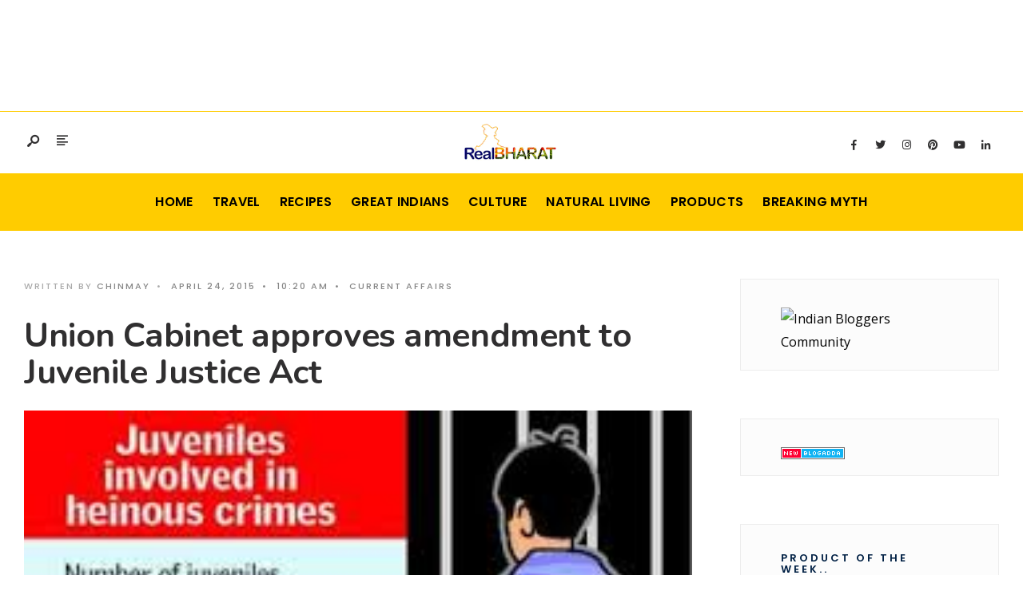

--- FILE ---
content_type: text/html; charset=UTF-8
request_url: https://realbharat.org/union-cabinet-approves-amendment-juvenile-justice-act/
body_size: 18169
content:
<!DOCTYPE html><html lang="en-US" prefix="og: https://ogp.me/ns#"><head><meta name="google-site-verification" content="nItFln29xUwraYDY0VwYPtPTlaMXRMoHw5dQqMI9eyA" /><meta charset="UTF-8"><meta name="viewport" content="width=device-width, initial-scale=1, maximum-scale=1" /><title>Union Cabinet approves amendment to Juvenile Justice Act - Realbharat</title><meta name="description" content="Union Cabinet approves amendment to the Juvenile Justice Act."/><meta name="robots" content="index, follow, max-snippet:-1, max-video-preview:-1, max-image-preview:large"/><link rel="canonical" href="https://realbharat.org/union-cabinet-approves-amendment-juvenile-justice-act/" /><meta property="og:locale" content="en_US" /><meta property="og:type" content="article" /><meta property="og:title" content="Union Cabinet approves amendment to Juvenile Justice Act - Realbharat" /><meta property="og:description" content="Union Cabinet approves amendment to the Juvenile Justice Act." /><meta property="og:url" content="https://realbharat.org/union-cabinet-approves-amendment-juvenile-justice-act/" /><meta property="og:site_name" content="Realbharat" /><meta property="article:publisher" content="https://www.facebook.com/Realbharat1" /><meta property="article:author" content="https://www.facebook.com/chinmay.rastogi.7" /><meta property="article:tag" content="Amendment" /><meta property="article:tag" content="Crimes" /><meta property="article:tag" content="Juvenile Crimes" /><meta property="article:tag" content="Juvenile Justice Act" /><meta property="article:tag" content="Juvenile Justice Board" /><meta property="article:section" content="Current affairs" /><meta property="fb:app_id" content="219526684889671" /><meta property="og:image" content="https://realbharat.org/wp-content/uploads/2020/04/wD7XPaKeYus_21260BD2-7577-447C-AF96-78C5F41B71CC-scaled.jpeg" /><meta property="og:image:secure_url" content="https://realbharat.org/wp-content/uploads/2020/04/wD7XPaKeYus_21260BD2-7577-447C-AF96-78C5F41B71CC-scaled.jpeg" /><meta property="og:image:width" content="1024" /><meta property="og:image:height" content="768" /><meta property="og:image:alt" content="Union Cabinet approves amendment to Juvenile Justice Act" /><meta property="og:image:type" content="image/jpeg" /><meta property="article:published_time" content="2015-04-24T10:20:03+05:30" /><meta name="twitter:card" content="summary_large_image" /><meta name="twitter:title" content="Union Cabinet approves amendment to Juvenile Justice Act - Realbharat" /><meta name="twitter:description" content="Union Cabinet approves amendment to the Juvenile Justice Act." /><meta name="twitter:image" content="https://realbharat.org/wp-content/uploads/2020/04/wD7XPaKeYus_21260BD2-7577-447C-AF96-78C5F41B71CC-scaled.jpeg" /><meta name="twitter:label1" content="Written by" /><meta name="twitter:data1" content="Chinmay" /><meta name="twitter:label2" content="Time to read" /><meta name="twitter:data2" content="1 minute" /> <script type="application/ld+json" class="rank-math-schema">{"@context":"https://schema.org","@graph":[{"@type":["Person","Organization"],"@id":"https://realbharat.org/#person","name":"Realbharat","sameAs":["https://www.facebook.com/Realbharat1"],"logo":{"@type":"ImageObject","@id":"https://realbharat.org/#logo","url":"https://realbharat.org/wp-content/uploads/2025/05/realbharat.jpg","contentUrl":"https://realbharat.org/wp-content/uploads/2025/05/realbharat.jpg","caption":"Realbharat","inLanguage":"en-US","width":"300","height":"221"},"image":{"@type":"ImageObject","@id":"https://realbharat.org/#logo","url":"https://realbharat.org/wp-content/uploads/2025/05/realbharat.jpg","contentUrl":"https://realbharat.org/wp-content/uploads/2025/05/realbharat.jpg","caption":"Realbharat","inLanguage":"en-US","width":"300","height":"221"}},{"@type":"WebSite","@id":"https://realbharat.org/#website","url":"https://realbharat.org","name":"Realbharat","publisher":{"@id":"https://realbharat.org/#person"},"inLanguage":"en-US"},{"@type":"ImageObject","@id":"https://realbharat.org/wp-content/uploads/2015/04/Juvenile-2.jpg","url":"https://realbharat.org/wp-content/uploads/2015/04/Juvenile-2.jpg","width":"254","height":"186","caption":"Juvenile Crimes","inLanguage":"en-US"},{"@type":"WebPage","@id":"https://realbharat.org/union-cabinet-approves-amendment-juvenile-justice-act/#webpage","url":"https://realbharat.org/union-cabinet-approves-amendment-juvenile-justice-act/","name":"Union Cabinet approves amendment to Juvenile Justice Act - Realbharat","datePublished":"2015-04-24T10:20:03+05:30","dateModified":"2015-04-24T10:20:03+05:30","isPartOf":{"@id":"https://realbharat.org/#website"},"primaryImageOfPage":{"@id":"https://realbharat.org/wp-content/uploads/2015/04/Juvenile-2.jpg"},"inLanguage":"en-US"},{"@type":"Person","@id":"https://realbharat.org/author/chinmay/","name":"Chinmay","url":"https://realbharat.org/author/chinmay/","image":{"@type":"ImageObject","@id":"https://secure.gravatar.com/avatar/e70517ecb61ef7254a7804e532f1373a214dd708bb13fddbc7a42bccd8305be1?s=96&amp;d=mm&amp;r=g","url":"https://secure.gravatar.com/avatar/e70517ecb61ef7254a7804e532f1373a214dd708bb13fddbc7a42bccd8305be1?s=96&amp;d=mm&amp;r=g","caption":"Chinmay","inLanguage":"en-US"},"sameAs":["https://www.facebook.com/chinmay.rastogi.7"]},{"@type":"BlogPosting","headline":"Union Cabinet approves amendment to Juvenile Justice Act - Realbharat","datePublished":"2015-04-24T10:20:03+05:30","dateModified":"2015-04-24T10:20:03+05:30","articleSection":"Current affairs","author":{"@id":"https://realbharat.org/author/chinmay/","name":"Chinmay"},"publisher":{"@id":"https://realbharat.org/#person"},"description":"Union Cabinet approves amendment to the Juvenile Justice Act.","name":"Union Cabinet approves amendment to Juvenile Justice Act - Realbharat","@id":"https://realbharat.org/union-cabinet-approves-amendment-juvenile-justice-act/#richSnippet","isPartOf":{"@id":"https://realbharat.org/union-cabinet-approves-amendment-juvenile-justice-act/#webpage"},"image":{"@id":"https://realbharat.org/wp-content/uploads/2015/04/Juvenile-2.jpg"},"inLanguage":"en-US","mainEntityOfPage":{"@id":"https://realbharat.org/union-cabinet-approves-amendment-juvenile-justice-act/#webpage"}}]}</script> <link rel='dns-prefetch' href='//fonts.googleapis.com' /><link rel='preconnect' href='https://fonts.gstatic.com' crossorigin /><link rel="alternate" type="application/rss+xml" title="Realbharat &raquo; Feed" href="https://realbharat.org/feed/" /><link rel="alternate" type="application/rss+xml" title="Realbharat &raquo; Comments Feed" href="https://realbharat.org/comments/feed/" /><link rel="alternate" type="application/rss+xml" title="Realbharat &raquo; Union Cabinet approves amendment to Juvenile Justice Act Comments Feed" href="https://realbharat.org/union-cabinet-approves-amendment-juvenile-justice-act/feed/" /><link rel="alternate" title="oEmbed (JSON)" type="application/json+oembed" href="https://realbharat.org/wp-json/oembed/1.0/embed?url=https%3A%2F%2Frealbharat.org%2Funion-cabinet-approves-amendment-juvenile-justice-act%2F" /><link rel="alternate" title="oEmbed (XML)" type="text/xml+oembed" href="https://realbharat.org/wp-json/oembed/1.0/embed?url=https%3A%2F%2Frealbharat.org%2Funion-cabinet-approves-amendment-juvenile-justice-act%2F&#038;format=xml" /><style id='wp-img-auto-sizes-contain-inline-css' type='text/css'>img:is([sizes=auto i],[sizes^="auto," i]){contain-intrinsic-size:3000px 1500px}
/*# sourceURL=wp-img-auto-sizes-contain-inline-css */</style><link data-optimized="2" rel="stylesheet" href="https://realbharat.org/wp-content/litespeed/css/6b0af8d7afa82363c85d8034a6fdb064.css?ver=73f0b" /><style id='wp-emoji-styles-inline-css' type='text/css'>img.wp-smiley, img.emoji {
		display: inline !important;
		border: none !important;
		box-shadow: none !important;
		height: 1em !important;
		width: 1em !important;
		margin: 0 0.07em !important;
		vertical-align: -0.1em !important;
		background: none !important;
		padding: 0 !important;
	}
/*# sourceURL=wp-emoji-styles-inline-css */</style><style id='wp-block-library-theme-inline-css' type='text/css'>.wp-block-audio :where(figcaption){color:#555;font-size:13px;text-align:center}.is-dark-theme .wp-block-audio :where(figcaption){color:#ffffffa6}.wp-block-audio{margin:0 0 1em}.wp-block-code{border:1px solid #ccc;border-radius:4px;font-family:Menlo,Consolas,monaco,monospace;padding:.8em 1em}.wp-block-embed :where(figcaption){color:#555;font-size:13px;text-align:center}.is-dark-theme .wp-block-embed :where(figcaption){color:#ffffffa6}.wp-block-embed{margin:0 0 1em}.blocks-gallery-caption{color:#555;font-size:13px;text-align:center}.is-dark-theme .blocks-gallery-caption{color:#ffffffa6}:root :where(.wp-block-image figcaption){color:#555;font-size:13px;text-align:center}.is-dark-theme :root :where(.wp-block-image figcaption){color:#ffffffa6}.wp-block-image{margin:0 0 1em}.wp-block-pullquote{border-bottom:4px solid;border-top:4px solid;color:currentColor;margin-bottom:1.75em}.wp-block-pullquote :where(cite),.wp-block-pullquote :where(footer),.wp-block-pullquote__citation{color:currentColor;font-size:.8125em;font-style:normal;text-transform:uppercase}.wp-block-quote{border-left:.25em solid;margin:0 0 1.75em;padding-left:1em}.wp-block-quote cite,.wp-block-quote footer{color:currentColor;font-size:.8125em;font-style:normal;position:relative}.wp-block-quote:where(.has-text-align-right){border-left:none;border-right:.25em solid;padding-left:0;padding-right:1em}.wp-block-quote:where(.has-text-align-center){border:none;padding-left:0}.wp-block-quote.is-large,.wp-block-quote.is-style-large,.wp-block-quote:where(.is-style-plain){border:none}.wp-block-search .wp-block-search__label{font-weight:700}.wp-block-search__button{border:1px solid #ccc;padding:.375em .625em}:where(.wp-block-group.has-background){padding:1.25em 2.375em}.wp-block-separator.has-css-opacity{opacity:.4}.wp-block-separator{border:none;border-bottom:2px solid;margin-left:auto;margin-right:auto}.wp-block-separator.has-alpha-channel-opacity{opacity:1}.wp-block-separator:not(.is-style-wide):not(.is-style-dots){width:100px}.wp-block-separator.has-background:not(.is-style-dots){border-bottom:none;height:1px}.wp-block-separator.has-background:not(.is-style-wide):not(.is-style-dots){height:2px}.wp-block-table{margin:0 0 1em}.wp-block-table td,.wp-block-table th{word-break:normal}.wp-block-table :where(figcaption){color:#555;font-size:13px;text-align:center}.is-dark-theme .wp-block-table :where(figcaption){color:#ffffffa6}.wp-block-video :where(figcaption){color:#555;font-size:13px;text-align:center}.is-dark-theme .wp-block-video :where(figcaption){color:#ffffffa6}.wp-block-video{margin:0 0 1em}:root :where(.wp-block-template-part.has-background){margin-bottom:0;margin-top:0;padding:1.25em 2.375em}
/*# sourceURL=/wp-includes/css/dist/block-library/theme.min.css */</style><style id='classic-theme-styles-inline-css' type='text/css'>/*! This file is auto-generated */
.wp-block-button__link{color:#fff;background-color:#32373c;border-radius:9999px;box-shadow:none;text-decoration:none;padding:calc(.667em + 2px) calc(1.333em + 2px);font-size:1.125em}.wp-block-file__button{background:#32373c;color:#fff;text-decoration:none}
/*# sourceURL=/wp-includes/css/classic-themes.min.css */</style><style id='global-styles-inline-css' type='text/css'>:root{--wp--preset--aspect-ratio--square: 1;--wp--preset--aspect-ratio--4-3: 4/3;--wp--preset--aspect-ratio--3-4: 3/4;--wp--preset--aspect-ratio--3-2: 3/2;--wp--preset--aspect-ratio--2-3: 2/3;--wp--preset--aspect-ratio--16-9: 16/9;--wp--preset--aspect-ratio--9-16: 9/16;--wp--preset--color--black: #000000;--wp--preset--color--cyan-bluish-gray: #abb8c3;--wp--preset--color--white: #ffffff;--wp--preset--color--pale-pink: #f78da7;--wp--preset--color--vivid-red: #cf2e2e;--wp--preset--color--luminous-vivid-orange: #ff6900;--wp--preset--color--luminous-vivid-amber: #fcb900;--wp--preset--color--light-green-cyan: #7bdcb5;--wp--preset--color--vivid-green-cyan: #00d084;--wp--preset--color--pale-cyan-blue: #8ed1fc;--wp--preset--color--vivid-cyan-blue: #0693e3;--wp--preset--color--vivid-purple: #9b51e0;--wp--preset--gradient--vivid-cyan-blue-to-vivid-purple: linear-gradient(135deg,rgb(6,147,227) 0%,rgb(155,81,224) 100%);--wp--preset--gradient--light-green-cyan-to-vivid-green-cyan: linear-gradient(135deg,rgb(122,220,180) 0%,rgb(0,208,130) 100%);--wp--preset--gradient--luminous-vivid-amber-to-luminous-vivid-orange: linear-gradient(135deg,rgb(252,185,0) 0%,rgb(255,105,0) 100%);--wp--preset--gradient--luminous-vivid-orange-to-vivid-red: linear-gradient(135deg,rgb(255,105,0) 0%,rgb(207,46,46) 100%);--wp--preset--gradient--very-light-gray-to-cyan-bluish-gray: linear-gradient(135deg,rgb(238,238,238) 0%,rgb(169,184,195) 100%);--wp--preset--gradient--cool-to-warm-spectrum: linear-gradient(135deg,rgb(74,234,220) 0%,rgb(151,120,209) 20%,rgb(207,42,186) 40%,rgb(238,44,130) 60%,rgb(251,105,98) 80%,rgb(254,248,76) 100%);--wp--preset--gradient--blush-light-purple: linear-gradient(135deg,rgb(255,206,236) 0%,rgb(152,150,240) 100%);--wp--preset--gradient--blush-bordeaux: linear-gradient(135deg,rgb(254,205,165) 0%,rgb(254,45,45) 50%,rgb(107,0,62) 100%);--wp--preset--gradient--luminous-dusk: linear-gradient(135deg,rgb(255,203,112) 0%,rgb(199,81,192) 50%,rgb(65,88,208) 100%);--wp--preset--gradient--pale-ocean: linear-gradient(135deg,rgb(255,245,203) 0%,rgb(182,227,212) 50%,rgb(51,167,181) 100%);--wp--preset--gradient--electric-grass: linear-gradient(135deg,rgb(202,248,128) 0%,rgb(113,206,126) 100%);--wp--preset--gradient--midnight: linear-gradient(135deg,rgb(2,3,129) 0%,rgb(40,116,252) 100%);--wp--preset--font-size--small: 13px;--wp--preset--font-size--medium: 20px;--wp--preset--font-size--large: 36px;--wp--preset--font-size--x-large: 42px;--wp--preset--spacing--20: 0.44rem;--wp--preset--spacing--30: 0.67rem;--wp--preset--spacing--40: 1rem;--wp--preset--spacing--50: 1.5rem;--wp--preset--spacing--60: 2.25rem;--wp--preset--spacing--70: 3.38rem;--wp--preset--spacing--80: 5.06rem;--wp--preset--shadow--natural: 6px 6px 9px rgba(0, 0, 0, 0.2);--wp--preset--shadow--deep: 12px 12px 50px rgba(0, 0, 0, 0.4);--wp--preset--shadow--sharp: 6px 6px 0px rgba(0, 0, 0, 0.2);--wp--preset--shadow--outlined: 6px 6px 0px -3px rgb(255, 255, 255), 6px 6px rgb(0, 0, 0);--wp--preset--shadow--crisp: 6px 6px 0px rgb(0, 0, 0);}:where(.is-layout-flex){gap: 0.5em;}:where(.is-layout-grid){gap: 0.5em;}body .is-layout-flex{display: flex;}.is-layout-flex{flex-wrap: wrap;align-items: center;}.is-layout-flex > :is(*, div){margin: 0;}body .is-layout-grid{display: grid;}.is-layout-grid > :is(*, div){margin: 0;}:where(.wp-block-columns.is-layout-flex){gap: 2em;}:where(.wp-block-columns.is-layout-grid){gap: 2em;}:where(.wp-block-post-template.is-layout-flex){gap: 1.25em;}:where(.wp-block-post-template.is-layout-grid){gap: 1.25em;}.has-black-color{color: var(--wp--preset--color--black) !important;}.has-cyan-bluish-gray-color{color: var(--wp--preset--color--cyan-bluish-gray) !important;}.has-white-color{color: var(--wp--preset--color--white) !important;}.has-pale-pink-color{color: var(--wp--preset--color--pale-pink) !important;}.has-vivid-red-color{color: var(--wp--preset--color--vivid-red) !important;}.has-luminous-vivid-orange-color{color: var(--wp--preset--color--luminous-vivid-orange) !important;}.has-luminous-vivid-amber-color{color: var(--wp--preset--color--luminous-vivid-amber) !important;}.has-light-green-cyan-color{color: var(--wp--preset--color--light-green-cyan) !important;}.has-vivid-green-cyan-color{color: var(--wp--preset--color--vivid-green-cyan) !important;}.has-pale-cyan-blue-color{color: var(--wp--preset--color--pale-cyan-blue) !important;}.has-vivid-cyan-blue-color{color: var(--wp--preset--color--vivid-cyan-blue) !important;}.has-vivid-purple-color{color: var(--wp--preset--color--vivid-purple) !important;}.has-black-background-color{background-color: var(--wp--preset--color--black) !important;}.has-cyan-bluish-gray-background-color{background-color: var(--wp--preset--color--cyan-bluish-gray) !important;}.has-white-background-color{background-color: var(--wp--preset--color--white) !important;}.has-pale-pink-background-color{background-color: var(--wp--preset--color--pale-pink) !important;}.has-vivid-red-background-color{background-color: var(--wp--preset--color--vivid-red) !important;}.has-luminous-vivid-orange-background-color{background-color: var(--wp--preset--color--luminous-vivid-orange) !important;}.has-luminous-vivid-amber-background-color{background-color: var(--wp--preset--color--luminous-vivid-amber) !important;}.has-light-green-cyan-background-color{background-color: var(--wp--preset--color--light-green-cyan) !important;}.has-vivid-green-cyan-background-color{background-color: var(--wp--preset--color--vivid-green-cyan) !important;}.has-pale-cyan-blue-background-color{background-color: var(--wp--preset--color--pale-cyan-blue) !important;}.has-vivid-cyan-blue-background-color{background-color: var(--wp--preset--color--vivid-cyan-blue) !important;}.has-vivid-purple-background-color{background-color: var(--wp--preset--color--vivid-purple) !important;}.has-black-border-color{border-color: var(--wp--preset--color--black) !important;}.has-cyan-bluish-gray-border-color{border-color: var(--wp--preset--color--cyan-bluish-gray) !important;}.has-white-border-color{border-color: var(--wp--preset--color--white) !important;}.has-pale-pink-border-color{border-color: var(--wp--preset--color--pale-pink) !important;}.has-vivid-red-border-color{border-color: var(--wp--preset--color--vivid-red) !important;}.has-luminous-vivid-orange-border-color{border-color: var(--wp--preset--color--luminous-vivid-orange) !important;}.has-luminous-vivid-amber-border-color{border-color: var(--wp--preset--color--luminous-vivid-amber) !important;}.has-light-green-cyan-border-color{border-color: var(--wp--preset--color--light-green-cyan) !important;}.has-vivid-green-cyan-border-color{border-color: var(--wp--preset--color--vivid-green-cyan) !important;}.has-pale-cyan-blue-border-color{border-color: var(--wp--preset--color--pale-cyan-blue) !important;}.has-vivid-cyan-blue-border-color{border-color: var(--wp--preset--color--vivid-cyan-blue) !important;}.has-vivid-purple-border-color{border-color: var(--wp--preset--color--vivid-purple) !important;}.has-vivid-cyan-blue-to-vivid-purple-gradient-background{background: var(--wp--preset--gradient--vivid-cyan-blue-to-vivid-purple) !important;}.has-light-green-cyan-to-vivid-green-cyan-gradient-background{background: var(--wp--preset--gradient--light-green-cyan-to-vivid-green-cyan) !important;}.has-luminous-vivid-amber-to-luminous-vivid-orange-gradient-background{background: var(--wp--preset--gradient--luminous-vivid-amber-to-luminous-vivid-orange) !important;}.has-luminous-vivid-orange-to-vivid-red-gradient-background{background: var(--wp--preset--gradient--luminous-vivid-orange-to-vivid-red) !important;}.has-very-light-gray-to-cyan-bluish-gray-gradient-background{background: var(--wp--preset--gradient--very-light-gray-to-cyan-bluish-gray) !important;}.has-cool-to-warm-spectrum-gradient-background{background: var(--wp--preset--gradient--cool-to-warm-spectrum) !important;}.has-blush-light-purple-gradient-background{background: var(--wp--preset--gradient--blush-light-purple) !important;}.has-blush-bordeaux-gradient-background{background: var(--wp--preset--gradient--blush-bordeaux) !important;}.has-luminous-dusk-gradient-background{background: var(--wp--preset--gradient--luminous-dusk) !important;}.has-pale-ocean-gradient-background{background: var(--wp--preset--gradient--pale-ocean) !important;}.has-electric-grass-gradient-background{background: var(--wp--preset--gradient--electric-grass) !important;}.has-midnight-gradient-background{background: var(--wp--preset--gradient--midnight) !important;}.has-small-font-size{font-size: var(--wp--preset--font-size--small) !important;}.has-medium-font-size{font-size: var(--wp--preset--font-size--medium) !important;}.has-large-font-size{font-size: var(--wp--preset--font-size--large) !important;}.has-x-large-font-size{font-size: var(--wp--preset--font-size--x-large) !important;}
:where(.wp-block-post-template.is-layout-flex){gap: 1.25em;}:where(.wp-block-post-template.is-layout-grid){gap: 1.25em;}
:where(.wp-block-term-template.is-layout-flex){gap: 1.25em;}:where(.wp-block-term-template.is-layout-grid){gap: 1.25em;}
:where(.wp-block-columns.is-layout-flex){gap: 2em;}:where(.wp-block-columns.is-layout-grid){gap: 2em;}
:root :where(.wp-block-pullquote){font-size: 1.5em;line-height: 1.6;}
/*# sourceURL=global-styles-inline-css */</style><link rel="preload" as="style" href="https://fonts.googleapis.com/css?family=Open%20Sans:300,400,500,600,700,800,300italic,400italic,500italic,600italic,700italic,800italic%7CPoppins:600,400,500%7CNunito:700&#038;subset=latin&#038;display=swap&#038;ver=1728756049" /><link rel="stylesheet" href="https://fonts.googleapis.com/css?family=Open%20Sans:300,400,500,600,700,800,300italic,400italic,500italic,600italic,700italic,800italic%7CPoppins:600,400,500%7CNunito:700&#038;subset=latin&#038;display=swap&#038;ver=1728756049" media="print" onload="this.media='all'"><noscript><link rel="stylesheet" href="https://fonts.googleapis.com/css?family=Open%20Sans:300,400,500,600,700,800,300italic,400italic,500italic,600italic,700italic,800italic%7CPoppins:600,400,500%7CNunito:700&#038;subset=latin&#038;display=swap&#038;ver=1728756049" /></noscript><script type="text/javascript" src="https://realbharat.org/wp-includes/js/jquery/jquery.min.js" id="jquery-core-js"></script> <script data-optimized="1" type="text/javascript" src="https://realbharat.org/wp-content/litespeed/js/bc8548f5c1557cdf36b4da2c2d22c790.js?ver=2c790" id="jquery-migrate-js"></script> <link rel="https://api.w.org/" href="https://realbharat.org/wp-json/" /><link rel="alternate" title="JSON" type="application/json" href="https://realbharat.org/wp-json/wp/v2/posts/4204" /><link rel="EditURI" type="application/rsd+xml" title="RSD" href="https://realbharat.org/xmlrpc.php?rsd" /><meta name="generator" content="WordPress 6.9" /><link rel='shortlink' href='https://realbharat.org/?p=4204' /><meta name="generator" content="Redux 4.5.10" /><meta name="generator" content="Elementor 3.34.1; features: e_font_icon_svg, additional_custom_breakpoints; settings: css_print_method-external, google_font-enabled, font_display-auto"><style type="text/css">.recentcomments a{display:inline !important;padding:0 !important;margin:0 !important;}</style><style>.e-con.e-parent:nth-of-type(n+4):not(.e-lazyloaded):not(.e-no-lazyload),
				.e-con.e-parent:nth-of-type(n+4):not(.e-lazyloaded):not(.e-no-lazyload) * {
					background-image: none !important;
				}
				@media screen and (max-height: 1024px) {
					.e-con.e-parent:nth-of-type(n+3):not(.e-lazyloaded):not(.e-no-lazyload),
					.e-con.e-parent:nth-of-type(n+3):not(.e-lazyloaded):not(.e-no-lazyload) * {
						background-image: none !important;
					}
				}
				@media screen and (max-height: 640px) {
					.e-con.e-parent:nth-of-type(n+2):not(.e-lazyloaded):not(.e-no-lazyload),
					.e-con.e-parent:nth-of-type(n+2):not(.e-lazyloaded):not(.e-no-lazyload) * {
						background-image: none !important;
					}
				}</style> <script type="text/javascript" id="google_gtagjs" src="https://www.googletagmanager.com/gtag/js?id=G-QFH9WJYJT0" async="async"></script> <script type="text/javascript" id="google_gtagjs-inline">/*  */
window.dataLayer = window.dataLayer || [];function gtag(){dataLayer.push(arguments);}gtag('js', new Date());gtag('config', 'G-QFH9WJYJT0', {} );
/*  */</script> <link rel="icon" href="https://realbharat.org/wp-content/uploads/2014/07/cropped-realbharat-logo.png" sizes="32x32" /><link rel="icon" href="https://realbharat.org/wp-content/uploads/2014/07/cropped-realbharat-logo.png" sizes="192x192" /><link rel="apple-touch-icon" href="https://realbharat.org/wp-content/uploads/2014/07/cropped-realbharat-logo.png" /><meta name="msapplication-TileImage" content="https://realbharat.org/wp-content/uploads/2014/07/cropped-realbharat-logo.png" /><style id="themnific_redux-dynamic-css" title="dynamic-css" class="redux-options-output">body,input,button,textarea{font-family:"Open Sans";font-weight:normal;font-style:normal;color:#1e1e1e;font-size:18px;}.wrapper_inn,.postbar,.item_small.has-post-thumbnail .item_inn{background-color:#fff;}.ghost,.sidebar_item,#respond textarea,#respond input{background-color:#fcfcfc;}a:not(.wp-block-button__link){color:#000000;}a:not(.wp-block-button__link):hover{color:#f15c22;}a:not(.wp-block-button__link):active{color:#000;}.entry p a,.site-title a,.entry ol a,.entry ul a,.postauthor h3 a{color:#f15c22;}.entry p a,.entry ol a,.entry ul a{border-color:#f15c22;}.entry p a:hover,.site-title a:hover,.entry ol li>a:hover,.entry ul li>a:hover{background-color:#fcb040;}.p-border,.content_inn,.sidebar_item,.sidebar_item  h5,.sidebar_item li,.sidebar_item ul.menu li,.block_title:after,.meta,.tagcloud a,.page-numbers,input,textarea,select,.page-link span,.post-pagination>p a{border-color:#ededed;}#sidebar{color:#545454;}.widgetable a{color:#000000;}#header{background-color:#ffffff;}#header h1 a{color:#302f30;}.header_row{border-color:#ffcc00;}.will_stick{background-color:#ffcc00;}.nav>li>a,.top_nav .searchform input.s{font-family:Poppins;font-weight:600;font-style:normal;color:#000000;font-size:16px;}.nav>li.current-menu-item>a,.nav>li>a:hover,.menu-item-has-children>a:after{color:#ff5d43;}#header ul.social-menu li a,.head_extend a{color:#302f30;}.nav li ul{background-color:#ff5d43;}.nav>li>ul:after{border-bottom-color:#ff5d43;}.nav ul li>a{font-family:Poppins;font-weight:400;font-style:normal;color:#ffffff;font-size:13px;}.nav li ul li>a:hover{color:#ffeeea;}.show-menu,#main-nav>li.special>a{background-color:#ff5d43;}.nav a i{color:#ff5d43;}#header .show-menu,#main-nav>li.special>a{color:#ffffff;}#titles{width:120px;}#titles,.header_fix{margin-top:15px;margin-bottom:15px;}#main-nav,.head_extend,#header ul.social-menu{margin-top:12px;margin-bottom:14px;}#footer,#footer .searchform input.s{background-color:#302f30;}.mailchimp_section,.footer_icons{background-color:#1c1b1c;}#footer,#footer a,#footer h2,#footer h3,#footer h4,#footer h5,#footer .meta,#footer .meta a,#footer ul.social-menu a span,#footer .searchform input.s,.bottom-menu li a{color:#ede5da;}#footer a:hover{color:#dd9933;}#footer,#footer h5.widget,#footer .sidebar_item li,#copyright,#footer .tagcloud a,#footer .tp_recent_tweets ul li,#footer .p-border,#footer .searchform input.s,#footer input,.footer-icons ul.social-menu a,.footer_text{border-color:#39363a;}#header h1{font-family:Nunito;font-weight:700;font-style:normal;color:#302f30;font-size:24px;}h1.entry-title,h2 .maintitle,.item_mag3_big h2.posttitle,.blogger .item_big h2,.block_title h2, .tmnf_titles_are_large .tmnf_title.posttitle{font-family:Nunito;font-weight:700;font-style:normal;color:#302f30;font-size:50px;}h2.posttitle:not(.maintitle),.format-quote p.teaser, .tmnf_titles_are_medium .tmnf_title.posttitle{font-family:Nunito;font-weight:700;font-style:normal;color:#302f30;font-size:30px;}.show-menu,.tab-post h4,.tptn_title,.nav-previous a,.post-pagination,.tmnf_events_widget a,.post_nav_text,.item_mag3 h2, .tmnf_titles_are_small .tmnf_title.posttitle{font-family:Nunito;font-weight:700;font-style:normal;color:#302f30;font-size:18px;}.tptn_posts_widget li::before,cite,.menuClose span,.icon_extend,ul.social-menu a span,a.mainbutton,.owl-nav>div,.submit,.mc4wp-form input,.woocommerce #respond input#submit, .woocommerce a.button,.woocommerce button.button, .woocommerce input.button,.bottom-menu li a{font-family:Nunito;font-weight:700;font-style:normal;color:#302f30;font-size:16px;}h1{font-family:Nunito;font-weight:700;font-style:normal;color:#302f30;font-size:40px;}h2{font-family:Nunito;font-weight:700;font-style:normal;color:#302f30;font-size:34px;}h3{font-family:Nunito;font-weight:700;font-style:normal;color:#302f30;font-size:28px;}h4,h3#reply-title,.entry h5, .entry h6{font-family:Nunito;font-weight:700;font-style:normal;color:#302f30;font-size:24px;}h5,h6,.block_title span{font-family:Poppins;font-weight:600;font-style:normal;color:#002044;font-size:13px;}.meta,.meta a,.tptn_date,.post_nav_text span{font-family:Poppins;line-height:18px;font-weight:500;font-style:normal;color:#878787;font-size:11px;}a.searchSubmit,.sticky:after,.ribbon,.post_pagination_inn,h2.block_title,.format-quote .item_inn,.woocommerce #respond input#submit,.woocommerce a.button,.woocommerce button.button.alt,.woocommerce button.button,.woocommerce a.button.alt.checkout-button,input#place_order,.woocommerce input.button,#respond #submit,li.current a,.page-numbers.current,a.mainbutton,#submit,#comments .navigation a,.contact-form .submit,.wpcf7-submit,.meta_deko:after,.owl-nav>div,h3#reply-title:after{background-color:#ffcc00;}input.button,button.submit,.entry blockquote{border-color:#ffcc00;}.meta_more a{color:#ffcc00;}a.searchSubmit,.sticky:after,.ribbon,.ribbon a,.ribbon p,#footer .ribbon,h2.block_title,.woocommerce #respond input#submit,.woocommerce a.button,.woocommerce button.button.alt, .woocommerce button.button,.woocommerce a.button.alt.checkout-button,input#place_order,.woocommerce input.button,#respond #submit,.tmnf_icon,a.mainbutton,#submit,#comments .navigation a,.tagssingle a,.wpcf7-submit,.page-numbers.current,.owl-nav>div,.format-quote .item_inn p,.format-quote a,.post_pagination_inn a,.owl-nav>div:before,.mc4wp-form input[type="submit"]{color:#000000;}.owl-nav>div:after{background-color:#000000;}a.searchSubmit:hover,.ribbon:hover,a.mainbutton:hover,.entry a.ribbon:hover,.woocommerce #respond input#submit:hover, .woocommerce a.button:hover, .woocommerce button.button:hover, .woocommerce input.button:hover,.owl-nav>div:hover{background-color:#f25c21;}input.button:hover,button.submit:hover{border-color:#f25c21;}.ribbon:hover,.ribbon:hover a,.ribbon a:hover,.entry a.ribbon:hover,a.mainbutton:hover,.woocommerce #respond input#submit:hover, .woocommerce a.button:hover, .woocommerce button.button:hover, .woocommerce input.button:hover,.owl-nav>div:hover,.owl-nav>div:hover:before,.mc4wp-form input[type="submit"]:hover{color:#ffffff;}.owl-nav>div:hover:after{background-color:#ffffff;}.guten_slider .item_inn,.content_inn .mc4wp-form,.tptn_posts_widget li::before,.block_title::after{background-color:#302f30;}.guten_slider .item_inn a,.guten_slider .item_inn p,.content_inn .mc4wp-form,.tptn_posts_widget li::before{color:#ffffff;}.has-post-thumbnail .imgwrap,.page_hero,.main_slider_wrap{background-color:#192126;}.page_hero p,.page_hero h1,.page_hero a,.item_big.has-post-thumbnail p,.item_big.has-post-thumbnail h2 a,.item_big.has-post-thumbnail .meta_deko a,.has-post-thumbnail .item_inn_over a,.has-post-thumbnail .item_inn_over p,.guten_main_slider a,.guten_main_slider p{color:#ffffff;}</style></head><body class="wp-singular post-template-default single single-post postid-4204 single-format-standard wp-embed-responsive wp-theme-gutenverse elementor-default elementor-kit-10362"><div class="wrapper_main upper letter_space image_css_none tmnf-sidebar-active header_centered_2"><div class="wrapper"><div class="wrapper_inn"><div id="header" itemscope itemtype="https://schema.org//WPHeader"><div class="clearfix"></div><div class="header_centered_content header_centered_2_content"><div class="header_row header_row_top clearfix"><div class="container_vis"><div class="headad"><script async src="https://pagead2.googlesyndication.com/pagead/js/adsbygoogle.js"></script> 
<ins class="adsbygoogle"
style="display:inline-block;width:728px;height:90px"
data-ad-client="ca-pub-2153012371994875"
data-ad-slot="7931079381"></ins> <script>(adsbygoogle = window.adsbygoogle || []).push({});</script></div></div></div><div class="header_row header_row_center clearfix"><div class="container"><div id="titles" class="tranz2">
<a class="logo" href="https://realbharat.org/">
<img data-lazyloaded="1" src="[data-uri]" class="tranz this-is-logo" data-src="https://realbharat.org/wp-content/uploads/2014/07/real-logo1.png" alt="Realbharat"/><noscript><img class="tranz this-is-logo" src="https://realbharat.org/wp-content/uploads/2014/07/real-logo1.png" alt="Realbharat"/></noscript>
</a></div><div class="head_extend">
<a class="icon_extend searchOpen" href="#" ><i class=" icon-search-2"></i><span>Search</span></a>
<a class="icon_extend menuOpen" href="#" ><i class="icon-article"></i><span>Menu</span></a></div><ul class="social-menu tranz"><li class="sprite-facebook"><a target="_blank" class="mk-social-facebook" title="Facebook" href="https://www.facebook.com/Realbharat1"><i class="fab fa-facebook-f"></i><span>Facebook</span></a></li><li class="sprite-twitter"><a target="_blank" class="mk-social-twitter-alt" title="Twitter" href="https://twitter.com/BharatReal"><i class="fab fa-twitter"></i><span>Twitter</span></a></li><li class="sprite-instagram"><a target="_blank" class="mk-social-photobucket" title="Instagram" href="https://www.instagram.com/realbharat1/"><i class="fab fa-instagram"></i><span>Instagram</span></a></li><li class="sprite-pinterest"><a target="_blank" class="mk-social-pinterest" title="Pinterest" href="https://in.pinterest.com/Realbharat1/"><i class="fab fa-pinterest"></i><span>Pinterest</span></a></li><li class="sprite-youtube"><a target="_blank" class="mk-social-youtube" title="YouTube" href="https://www.youtube.com/c/RealbharatOrg1"><i class="fab fa-youtube"></i><span>YouTube</span></a></li><li class="sprite-linkedin"><a target="_blank" class="mk-social-linkedin" title="LinkedIn" href="https://www.linkedin.com/company/17931248/admin/"><i class="fab fa-linkedin-in"></i><span>LinkedIn</span></a></li></ul></div></div><div class="will_stick_wrap"><div class="header_row header_row_bottom clearfix will_stick"><div class="container_vis">
<input type="checkbox" id="show-menu" role="button">
<label for="show-menu" class="show-menu"><i class="fas fa-bars"></i><span class="close_menu">✕</span> Main Menu</label><nav id="navigation" itemscope itemtype="https://schema.org/SiteNavigationElement"><ul id="main-nav" class="nav"><li id="menu-item-10168" class="menu-item menu-item-type-post_type menu-item-object-page menu-item-home menu-item-10168"><a href="https://realbharat.org/" title="						">Home</a></li><li id="menu-item-10201" class="menu-item menu-item-type-taxonomy menu-item-object-category menu-item-10201"><a href="https://realbharat.org/category/travel/">Travel</a></li><li id="menu-item-10202" class="menu-item menu-item-type-taxonomy menu-item-object-category menu-item-10202"><a href="https://realbharat.org/category/recipes/">Recipes</a></li><li id="menu-item-10203" class="menu-item menu-item-type-taxonomy menu-item-object-category menu-item-10203"><a href="https://realbharat.org/category/great-indians/">Great Indians</a></li><li id="menu-item-10204" class="menu-item menu-item-type-taxonomy menu-item-object-category menu-item-10204"><a href="https://realbharat.org/category/culture/">Culture</a></li><li id="menu-item-10205" class="menu-item menu-item-type-taxonomy menu-item-object-category menu-item-10205"><a href="https://realbharat.org/category/natural-living/">Natural living</a></li><li id="menu-item-10206" class="menu-item menu-item-type-taxonomy menu-item-object-category menu-item-10206"><a href="https://realbharat.org/category/products/">Products</a></li><li id="menu-item-10207" class="menu-item menu-item-type-taxonomy menu-item-object-category menu-item-10207"><a href="https://realbharat.org/category/breaking-myth/">Breaking myth</a></li></ul></nav></div></div></div></div><div class="clearfix"></div></div><meta name="p:domain_verify" content="a51d1ad033ccf18da055458dfeae22ca"/><div class="main_part"><div class="container_alt container_vis"><div id="core" class="postbar postbarRight post-4204 post type-post status-publish format-standard has-post-thumbnail hentry category-current-affairs tag-amendment tag-crimes tag-juvenile-crimes tag-juvenile-justice-act tag-juvenile-justice-board"><div id="content" class="eightcol"><div class="content_inn"><p class="meta tranz ">
<span class="author"><span>Written by </span><a href="https://realbharat.org/author/chinmay/" title="Posts by Chinmay" rel="author">Chinmay</a><span class="divider">&bull;</span></span>        <span class="post-date">April 24, 2015<span class="divider">&bull;</span></span>
<span class="post-time">10:20 am<span class="divider">&bull;</span></span>
<span class="categs"><a href="https://realbharat.org/category/current-affairs/" rel="category tag">Current affairs</a></span>
<span class="commes"></span></p><h1 itemprop="headline" class="entry-title p-border">Union Cabinet approves amendment to Juvenile Justice Act</h1><div class="entryhead entryhead_single">
<img data-lazyloaded="1" src="[data-uri]" width="254" height="186" data-src="https://realbharat.org/wp-content/uploads/2015/04/Juvenile-2.jpg" class="standard grayscale grayscale-fade wp-post-image" alt="Juvenile Crimes" decoding="async" /><noscript><img width="254" height="186" src="https://realbharat.org/wp-content/uploads/2015/04/Juvenile-2.jpg" class="standard grayscale grayscale-fade wp-post-image" alt="Juvenile Crimes" decoding="async" /></noscript></div><div class="entry"><p><a href="https://realbharat.org/wp-content/uploads/2015/04/Juvenile-2.jpg"><img data-lazyloaded="1" src="[data-uri]" fetchpriority="high" decoding="async" class="aligncenter wp-image-4210" data-src="https://realbharat.org/wp-content/uploads/2015/04/Juvenile-2.jpg" alt="Juvenile Crimes" width="345" height="253" /><noscript><img fetchpriority="high" decoding="async" class="aligncenter wp-image-4210" src="https://realbharat.org/wp-content/uploads/2015/04/Juvenile-2.jpg" alt="Juvenile Crimes" width="345" height="253" /></noscript></a>Union Cabinet approves amendment to the Juvenile Justice Act.</p><p>The incidences of juvenile crime are increasing at alarming speed. This calls for review and reconstruction of the Juvenile justice act. There is huge demand by the people, especially those who are victims that punishment should be decided based on crime and not on age. The process of amending the act has been set to motion in an attempt to control juvenile crime.</p><p>Amendment to Juvenile Justice (Care and Protection of Children) Bill 2014 has been given the nod by the Union Cabinet. The new amendment will look to handle crimes committed by juveniles, which are children aged 16-18, in a better way. The Union Cabinet has come to this decision in the wake of the increase in crimes committed by this age group, some of which include heinous crimes like murder and rape.</p><p><a href="https://realbharat.org/wp-content/uploads/2015/04/Juvenile-1.jpg"><img data-lazyloaded="1" src="[data-uri]" decoding="async" class="alignleft size-full wp-image-4211" data-src="https://realbharat.org/wp-content/uploads/2015/04/Juvenile-1.jpg" alt="Juvenile Justice" width="276" height="183" /><noscript><img decoding="async" class="alignleft size-full wp-image-4211" src="https://realbharat.org/wp-content/uploads/2015/04/Juvenile-1.jpg" alt="Juvenile Justice" width="276" height="183" /></noscript></a></p><p>The new bill will replace the Juvenile Justice Act, 2000. With many social activists expressing their concern over this proposed change and saying that it is vital to protect the rights of youngsters in that age, the government has assured them that they will look for striking the right balance between condemning the accused and protection of their rights.</p><p>The bill states that crimes committed by juveniles will be categorized as those committed as a child or as an adult by the Juvenile Justice Board. Since the board will have psychologists and social experts, the categorization will be fair and efficient, while protecting the rights of the juveniles in making the decision. The nature of the trial held after this will depend on the verdict of the Board. The government clearly stated that they are making this change in order to deter the heinous crimes committed by juveniles, and trying to guide them to the right path. Former juveniles themselves agree that the help the Juvenile Justice Act, 2000 gave them changed their life, and that the government should look for guiding them to the right path rather than condemning them to prison.</p><p>The Bill will now be presented to the Parliament in the next session for debate and discussion on its approval.</p><div class="tptn_counter" id="tptn_counter_4204">(Visited 300 times, 1 visits today)</div>
[mc4wp_form id=&quot;10229&quot;]<div class="clearfix"></div></div><div class="clearfix"></div><div class="post-pagination"><div class="post_pagination_inn"></div></div><div class="clearfix"></div><div class="postinfo p-border"><div class="postauthor vcard ghost rad author p-border"  itemprop="publisher" itemscope itemtype="https://schema.org/Organization"><h3>About the Author / <span class="fn" itemprop="name"><a href="https://realbharat.org/author/chinmay/" title="Posts by Chinmay" rel="author">Chinmay</a></span></h3><div itemprop="logo" itemscope itemtype="https://schema.org/ImageObject">
<img data-lazyloaded="1" src="[data-uri]" alt='' data-src='https://secure.gravatar.com/avatar/e70517ecb61ef7254a7804e532f1373a214dd708bb13fddbc7a42bccd8305be1?s=80&#038;d=mm&#038;r=g' data-srcset='https://secure.gravatar.com/avatar/e70517ecb61ef7254a7804e532f1373a214dd708bb13fddbc7a42bccd8305be1?s=160&#038;d=mm&#038;r=g 2x' class='avatar avatar-80 photo' height='80' width='80' decoding='async'/><noscript><img alt='' src='https://secure.gravatar.com/avatar/e70517ecb61ef7254a7804e532f1373a214dd708bb13fddbc7a42bccd8305be1?s=80&#038;d=mm&#038;r=g' srcset='https://secure.gravatar.com/avatar/e70517ecb61ef7254a7804e532f1373a214dd708bb13fddbc7a42bccd8305be1?s=160&#038;d=mm&#038;r=g 2x' class='avatar avatar-80 photo' height='80' width='80' decoding='async'/></noscript></div><div class="authordesc">I'm a writer by heart and soul. An avid reader and music enthusiast, nothing captivates me more than a beautiful combination of words, and that's what I strive to achieve</div><div class="authoricons"><p>
<a target="_blank" href="https://www.facebook.com/chinmay.rastogi.7" class="rad_big https://www.facebook.com/chinmay.rastogi.7hidd" target="_blank"><i class="fab fa-facebook-f"></i></a>
<a target="_blank" href="" class="rad_big hidd" target="_blank" ><i class="fab fa-twitter"></i></a>
<a target="_blank" href="" class="rad_big hidd" target="_blank"><i class="fab fa-instagram"></i></a>
<a target="_blank" href="" class="rad_big hidd" target="_blank" ><i class="fab fa-linkedin-in"></i></a>
<a target="_blank" href="" class="rad_big hidd" target="_blank"><i class="fab fa-pinterest-p"></i></a>
<a target="_blank" href="" itemprop="url" class="rad_big hidd" target="_blank"><i class="fas fa-link"></i></a></p></div></div><div class="clearfix"></div><div id="post_nav" class="p-border"><div class="post_nav_item post_nav_prev tranz p-border">
<span class="post_nav_arrow">&larr;</span>
<a href="https://realbharat.org/rahul-gandhi-returns-2-months-leave/">
<img data-lazyloaded="1" src="[data-uri]" width="150" height="100" data-src="https://realbharat.org/wp-content/uploads/2015/04/Rahul-Gandhi-2.jpg" class="attachment-thumbnail size-thumbnail wp-post-image" alt="Rahul Gandhi" decoding="async" /><noscript><img width="150" height="100" src="https://realbharat.org/wp-content/uploads/2015/04/Rahul-Gandhi-2.jpg" class="attachment-thumbnail size-thumbnail wp-post-image" alt="Rahul Gandhi" decoding="async" /></noscript>            </a>
<a class="post_nav_text" href="https://realbharat.org/rahul-gandhi-returns-2-months-leave/"><span class="post_nav_label">Previous Story</span><br/>Rahul Gandhi returns after 2 months’ Leave</a></div><div class="post_nav_item post_nav_next tranz p-border">
<span class="post_nav_arrow">&rarr;</span>
<a href="https://realbharat.org/mt-kailash-mansarovar-lake-beauty-tranquility456/">
<img data-lazyloaded="1" src="[data-uri]" width="150" height="113" data-src="https://realbharat.org/wp-content/uploads/2015/04/Manasarovar_lake.jpg" class="attachment-thumbnail size-thumbnail wp-post-image" alt="Mansarovar Lake" decoding="async" /><noscript><img width="150" height="113" src="https://realbharat.org/wp-content/uploads/2015/04/Manasarovar_lake.jpg" class="attachment-thumbnail size-thumbnail wp-post-image" alt="Mansarovar Lake" decoding="async" /></noscript>            </a>
<a class="post_nav_text" href="https://realbharat.org/mt-kailash-mansarovar-lake-beauty-tranquility456/"><span class="post_nav_label">Next Story</span><br/>Mt. Kailash, Mansarovar Lake : The Beauty of Tranquility</a></div></div><div class="clearfix"></div><div class="blogger tmnf_related"></div><div class="clearfix"></div><div id="comments" class="p-border"><div id="respond" class="comment-respond"><h3 id="reply-title" class="comment-reply-title">Leave a Reply <small><a rel="nofollow" id="cancel-comment-reply-link" href="/union-cabinet-approves-amendment-juvenile-justice-act/#respond" style="display:none;">Cancel reply</a></small></h3><form action="https://realbharat.org/wp-comments-post.php" method="post" id="commentform" class="comment-form"><p class="comment-notes"><span id="email-notes">Your email address will not be published.</span> <span class="required-field-message">Required fields are marked <span class="required">*</span></span></p><p class="comment-form-comment"><label for="comment">Comment <span class="required">*</span></label><textarea id="comment" name="comment" cols="45" rows="8" maxlength="65525" required="required"></textarea></p><p class="comment-form-author"><label for="author">Name <span class="required">*</span></label> <input id="author" name="author" type="text" value="" size="30" maxlength="245" autocomplete="name" required="required" /></p><p class="comment-form-email"><label for="email">Email <span class="required">*</span></label> <input id="email" name="email" type="text" value="" size="30" maxlength="100" aria-describedby="email-notes" autocomplete="email" required="required" /></p><p class="form-submit"><input name="submit" type="submit" id="submit" class="submit" value="Post Comment" /> <input type='hidden' name='comment_post_ID' value='4204' id='comment_post_ID' />
<input type='hidden' name='comment_parent' id='comment_parent' value='0' /></p><p style="display: none;"><input type="hidden" id="akismet_comment_nonce" name="akismet_comment_nonce" value="693f44a0e0" /></p><p style="display: none !important;" class="akismet-fields-container" data-prefix="ak_"><label>&#916;<textarea name="ak_hp_textarea" cols="45" rows="8" maxlength="100"></textarea></label><input type="hidden" id="ak_js_1" name="ak_js" value="220"/><script>document.getElementById( "ak_js_1" ).setAttribute( "value", ( new Date() ).getTime() );</script></p></form></div></div></div><div class="clearfix"></div></div></div><div id="sidebar"  class="fourcol woocommerce p-border"><div class="widgetable p-border"><div class="widget_text sidebar_item"><div class="textwidget custom-html-widget"><a target="_blank" href="https://skillinfinity.com"><img data-lazyloaded="1" src="[data-uri]" data-src="https://skillinfinity.com/public/images/badge_skillinfinity_black_white.png" title="Indian Bloggers Community" alt="Indian Bloggers Community" float="left" style="border: 1;"><noscript><img src="https://skillinfinity.com/public/images/badge_skillinfinity_black_white.png" title="Indian Bloggers Community" alt="Indian Bloggers Community" float="left" style="border: 1;"></noscript></a></div></div><div class="widget_text sidebar_item"><div class="textwidget custom-html-widget"><a href="https://www.blogadda.com" title="Visit blogadda.com to discover Indian blogs" > <img data-lazyloaded="1" src="[data-uri]" data-src="https://www.blogadda.com/images/blogadda.png" width="80" height="15" border="0" float = "left" alt="Visit blogadda.com to discover Indian blogs"/><noscript><img src="https://www.blogadda.com/images/blogadda.png" width="80" height="15" border="0" float = "left" alt="Visit blogadda.com to discover Indian blogs"/></noscript></a></div></div><div class="widget_text sidebar_item"><h5 class="widget"><span>Product of the Week..</span></h5><div class="textwidget custom-html-widget"><script type="text/javascript" language="javascript">var aax_size='300x250';
      var aax_pubname = 'realbharat-21';
      var aax_src='302';</script> <script type="text/javascript" language="javascript" src="http://c.amazon-adsystem.com/aax2/assoc.js"></script></div></div></div></div><div class="clearfix"></div></div></div><div class="clearfix"></div><div class="clearfix"></div><div id="footer" class="p-border"><div class="footer-below p-border"></div><div class="container container_alt woocommerce"><div class="foocol first p-border"><div class="sidebar_item"><a href="https://realbharat.org//about_us/"><img data-lazyloaded="1" src="[data-uri]" width="171" height="67" data-src="https://realbharat.org/wp-content/uploads/2014/07/real-logo1.png" class="image wp-image-341  attachment-full size-full" alt="Real Bharat" style="max-width: 100%; height: auto;" decoding="async" /><noscript><img width="171" height="67" src="https://realbharat.org/wp-content/uploads/2014/07/real-logo1.png" class="image wp-image-341  attachment-full size-full" alt="Real Bharat" style="max-width: 100%; height: auto;" decoding="async" /></noscript></a></div><div class="sidebar_item"><h5 class="widget">Who are we&#8230;</h5><div class="textwidget"><p>Realbharat is a blog dedicated to providing information to the people of India and<br />
around the world with the latest information about travel places, authentic Indian<br />
recipes, culture of India and great personalities of India.</p><p>We request you to share<br />
comments and your views after you have read the blog. Your comments would help us<br />
to improve our presentation skills.</p></div></div></div><div class="foocol second p-border"><div class="sidebar_item"><h5 class="widget">Recent Posts</h5><ul><li>
<a href="https://realbharat.org/curses-the-fate-catalysts-in-hinduism/">Curses – The Fate Catalysts in Hinduism!</a></li><li>
<a href="https://realbharat.org/best-bike-taxi-services-in-delhi-ncr/">Best Bike Taxi Services in Delhi-NCR</a></li><li>
<a href="https://realbharat.org/destinations-for-couples-manali-himachal-pardesh/">5 Tourist Destinations for Couples in Manali Himachal Pardesh, 2021</a></li><li>
<a href="https://realbharat.org/5-amazing-places-to-visit-in-himachal-tour-2021/">5 Amazing places to Visit in your Himachal Tour, 2021</a></li><li>
<a href="https://realbharat.org/places-to-visit-in-india-post-pandemic/">8 Spectacular Places to Visit in India Post-Pandemic</a></li></ul></div></div><div class="foocol third p-border"><div class="sidebar_item"><h5 class="widget">Recent Comments</h5><ul id="recentcomments"><li class="recentcomments"><span class="comment-author-link">Aman</span> on <a href="https://realbharat.org/crispy-rava-bonda-129/#comment-24951">Crispy Rava Bonda for a Rainy Evening</a></li><li class="recentcomments"><span class="comment-author-link">rjnivah</span> on <a href="https://realbharat.org/meenangadi-kerala-indias-first-village-with-zero-carbon-emission/#comment-24408">Meenangadi Kerala: India’s First Village with Zero Carbon Emission</a></li><li class="recentcomments"><span class="comment-author-link">K B</span> on <a href="https://realbharat.org/caste-based-reservation-boon-or-bane/#comment-22903">Caste Based Reservation – Boon or Bane!</a></li><li class="recentcomments"><span class="comment-author-link">geeta</span> on <a href="https://realbharat.org/best-bike-taxi-services-in-delhi-ncr/#comment-21880">Best Bike Taxi Services in Delhi-NCR</a></li><li class="recentcomments"><span class="comment-author-link">Anju Mohan</span> on <a href="https://realbharat.org/bhangarh-fort-haunted-place-india-672/#comment-21829">Bhangarh Fort: The Most Haunted Place of India</a></li></ul></div></div><div class="foocol last p-border"><div class="sidebar_item"><h5 class="widget">Categories</h5><ul><li class="cat-item cat-item-361"><a href="https://realbharat.org/category/breaking-myth/">Breaking myth</a> <span class="cat_nr ribbon">12</span></li><li class="cat-item cat-item-508"><a href="https://realbharat.org/category/culture/">Culture</a> <span class="cat_nr ribbon">46</span></li><li class="cat-item cat-item-5"><a href="https://realbharat.org/category/current-affairs/">Current affairs</a> <span class="cat_nr ribbon">198</span></li><li class="cat-item cat-item-2"><a href="https://realbharat.org/category/great-indians/">Great Indians</a> <span class="cat_nr ribbon">54</span></li><li class="cat-item cat-item-47"><a href="https://realbharat.org/category/natural-living/">Natural living</a> <span class="cat_nr ribbon">21</span></li><li class="cat-item cat-item-2810"><a href="https://realbharat.org/category/polls/">Polls</a> <span class="cat_nr ribbon">1</span></li><li class="cat-item cat-item-6"><a href="https://realbharat.org/category/products/">Products</a> <span class="cat_nr ribbon">13</span></li><li class="cat-item cat-item-3"><a href="https://realbharat.org/category/recipes/">Recipes</a> <span class="cat_nr ribbon">143</span></li><li class="cat-item cat-item-4"><a href="https://realbharat.org/category/travel/">Travel</a> <span class="cat_nr ribbon">189</span></li><li class="cat-item cat-item-1"><a href="https://realbharat.org/category/uncategorized/">Uncategorized</a> <span class="cat_nr ribbon">2</span></li><li class="cat-item cat-item-2930"><a href="https://realbharat.org/category/write-for-us/">Write For Us.</a> <span class="cat_nr ribbon">1</span></li></ul></div></div></div><div class="clearfix"></div><div class="footer_icons"><div class="container"><ul class="social-menu tranz"><li class="sprite-facebook"><a target="_blank" class="mk-social-facebook" title="Facebook" href="https://www.facebook.com/Realbharat1"><i class="fab fa-facebook-f"></i><span>Facebook</span></a></li><li class="sprite-twitter"><a target="_blank" class="mk-social-twitter-alt" title="Twitter" href="https://twitter.com/BharatReal"><i class="fab fa-twitter"></i><span>Twitter</span></a></li><li class="sprite-instagram"><a target="_blank" class="mk-social-photobucket" title="Instagram" href="https://www.instagram.com/realbharat1/"><i class="fab fa-instagram"></i><span>Instagram</span></a></li><li class="sprite-pinterest"><a target="_blank" class="mk-social-pinterest" title="Pinterest" href="https://in.pinterest.com/Realbharat1/"><i class="fab fa-pinterest"></i><span>Pinterest</span></a></li><li class="sprite-youtube"><a target="_blank" class="mk-social-youtube" title="YouTube" href="https://www.youtube.com/c/RealbharatOrg1"><i class="fab fa-youtube"></i><span>YouTube</span></a></li><li class="sprite-linkedin"><a target="_blank" class="mk-social-linkedin" title="LinkedIn" href="https://www.linkedin.com/company/17931248/admin/"><i class="fab fa-linkedin-in"></i><span>LinkedIn</span></a></li></ul><div class="mailchimp_section_alt">
[mc4wp_form id=&quot;10229&quot;]</div><div class="footer_text">RealBharat By rbgroup, All rights reserved<br>
© Copyright 2016 - 2024</div></div></div><div class="clearfix"></div></div><div class="clearfix"></div></div></div><div id="curtain" class="tranz"><form class="searchform" method="get" action="https://realbharat.org/">
<input type="text" name="s" class="s rad p-border" size="30" value="Search..." onfocus="if (this.value = '') {this.value = '';}" onblur="if (this.value == '') {this.value = 'Search...';}" />
<button class='searchSubmit ribbon' ><i class="fas fa-search"></i></button></form>
<a class='curtainclose rad' href="" ><i class="fa fa-times"></i></a></div><div class="scrollTo_top ribbon">
<a title="Scroll to top" class="rad" href="">&uarr;</a></div></div></div><div id="flyoff" class="ghost tranz">
<a class="menuClose" href="#" ><i class="fas fa-times"></i><span>Close</span></a><div class="widgetable p-border"><div class="sidebar_item"><a href="https://realbharat.org//"><img data-lazyloaded="1" src="[data-uri]" class="image " data-src="https://realbharat.org//wp-content/uploads/2014/07/realbharat-logo.png" alt="RealBharat Logo" width="200" height="147" decoding="async" /><noscript><img class="image " src="https://realbharat.org//wp-content/uploads/2014/07/realbharat-logo.png" alt="RealBharat Logo" width="200" height="147" decoding="async" /></noscript></a></div><div class="sidebar_item"><h5 class="widget"><span>Sections</span></h5><ul><li class="cat-item cat-item-361"><a href="https://realbharat.org/category/breaking-myth/">Breaking myth</a> <span class="cat_nr ribbon">12</span></li><li class="cat-item cat-item-508"><a href="https://realbharat.org/category/culture/">Culture</a> <span class="cat_nr ribbon">46</span></li><li class="cat-item cat-item-5"><a href="https://realbharat.org/category/current-affairs/">Current affairs</a> <span class="cat_nr ribbon">198</span></li><li class="cat-item cat-item-2"><a href="https://realbharat.org/category/great-indians/">Great Indians</a> <span class="cat_nr ribbon">54</span></li><li class="cat-item cat-item-47"><a href="https://realbharat.org/category/natural-living/">Natural living</a> <span class="cat_nr ribbon">21</span></li><li class="cat-item cat-item-2810"><a href="https://realbharat.org/category/polls/">Polls</a> <span class="cat_nr ribbon">1</span></li><li class="cat-item cat-item-6"><a href="https://realbharat.org/category/products/">Products</a> <span class="cat_nr ribbon">13</span></li><li class="cat-item cat-item-3"><a href="https://realbharat.org/category/recipes/">Recipes</a> <span class="cat_nr ribbon">143</span></li><li class="cat-item cat-item-4"><a href="https://realbharat.org/category/travel/">Travel</a> <span class="cat_nr ribbon">189</span></li><li class="cat-item cat-item-1"><a href="https://realbharat.org/category/uncategorized/">Uncategorized</a> <span class="cat_nr ribbon">2</span></li><li class="cat-item cat-item-2930"><a href="https://realbharat.org/category/write-for-us/">Write For Us.</a> <span class="cat_nr ribbon">1</span></li></ul></div><div class="sidebar_item"><h5 class="widget"><span><a href="">Trending Posts</a></span></h5><ul class="featured"><li><div class="tab-post p-border"><h4><a href="https://realbharat.org/curses-the-fate-catalysts-in-hinduism/" title="Curses – The Fate Catalysts in Hinduism!">Curses – The Fate Catalysts in Hinduism!</a></h4><p class="meta meta_tmnfposts">
<span class="categs"><a href="https://realbharat.org/category/uncategorized/" rel="category tag">Uncategorized</a></span></p></div></li><li><div class="tab-post p-border"><div class="imgwrap">
<a href="https://realbharat.org/best-bike-taxi-services-in-delhi-ncr/" title="Best Bike Taxi Services in Delhi-NCR" >
<img data-lazyloaded="1" src="[data-uri]" width="100" height="100" data-src="https://realbharat.org/wp-content/uploads/2021/10/Bike-Taxi-100x100.jpg" class="grayscale grayscale-fade wp-post-image" alt="Best Bike Taxi Services" decoding="async" data-srcset="https://realbharat.org/wp-content/uploads/2021/10/Bike-Taxi-100x100.jpg 100w, https://realbharat.org/wp-content/uploads/2021/10/Bike-Taxi-150x150.jpg 150w, https://realbharat.org/wp-content/uploads/2021/10/Bike-Taxi-250x250.jpg 250w" data-sizes="(max-width: 100px) 100vw, 100px" /><noscript><img width="100" height="100" src="https://realbharat.org/wp-content/uploads/2021/10/Bike-Taxi-100x100.jpg" class="grayscale grayscale-fade wp-post-image" alt="Best Bike Taxi Services" decoding="async" srcset="https://realbharat.org/wp-content/uploads/2021/10/Bike-Taxi-100x100.jpg 100w, https://realbharat.org/wp-content/uploads/2021/10/Bike-Taxi-150x150.jpg 150w, https://realbharat.org/wp-content/uploads/2021/10/Bike-Taxi-250x250.jpg 250w" sizes="(max-width: 100px) 100vw, 100px" /></noscript>
</a></div><h4><a href="https://realbharat.org/best-bike-taxi-services-in-delhi-ncr/" title="Best Bike Taxi Services in Delhi-NCR">Best Bike Taxi Services in Delhi-NCR</a></h4><p class="meta meta_tmnfposts">
<span class="categs"><a href="https://realbharat.org/category/travel/" rel="category tag">Travel</a></span></p></div></li><li><div class="tab-post p-border"><div class="imgwrap">
<a href="https://realbharat.org/destinations-for-couples-manali-himachal-pardesh/" title="5 Tourist Destinations for Couples in Manali Himachal Pardesh, 2021" >
<img data-lazyloaded="1" src="[data-uri]" width="100" height="67" data-src="https://realbharat.org/wp-content/uploads/2021/08/Manali-01.jpg" class="grayscale grayscale-fade wp-post-image" alt="Manali Himachal Pardesh" decoding="async" data-srcset="https://realbharat.org/wp-content/uploads/2021/08/Manali-01.jpg 1920w, https://realbharat.org/wp-content/uploads/2021/08/Manali-01-300x200.jpg 300w, https://realbharat.org/wp-content/uploads/2021/08/Manali-01-1024x683.jpg 1024w, https://realbharat.org/wp-content/uploads/2021/08/Manali-01-768x512.jpg 768w, https://realbharat.org/wp-content/uploads/2021/08/Manali-01-1536x1024.jpg 1536w, https://realbharat.org/wp-content/uploads/2021/08/Manali-01-1568x1045.jpg 1568w" data-sizes="(max-width: 100px) 100vw, 100px" /><noscript><img width="100" height="67" src="https://realbharat.org/wp-content/uploads/2021/08/Manali-01.jpg" class="grayscale grayscale-fade wp-post-image" alt="Manali Himachal Pardesh" decoding="async" srcset="https://realbharat.org/wp-content/uploads/2021/08/Manali-01.jpg 1920w, https://realbharat.org/wp-content/uploads/2021/08/Manali-01-300x200.jpg 300w, https://realbharat.org/wp-content/uploads/2021/08/Manali-01-1024x683.jpg 1024w, https://realbharat.org/wp-content/uploads/2021/08/Manali-01-768x512.jpg 768w, https://realbharat.org/wp-content/uploads/2021/08/Manali-01-1536x1024.jpg 1536w, https://realbharat.org/wp-content/uploads/2021/08/Manali-01-1568x1045.jpg 1568w" sizes="(max-width: 100px) 100vw, 100px" /></noscript>
</a></div><h4><a href="https://realbharat.org/destinations-for-couples-manali-himachal-pardesh/" title="5 Tourist Destinations for Couples in Manali Himachal Pardesh, 2021">5 Tourist Destinations for Couples in Manali Himachal Pardesh, 2021</a></h4><p class="meta meta_tmnfposts">
<span class="categs"><a href="https://realbharat.org/category/travel/" rel="category tag">Travel</a></span></p></div></li><li><div class="tab-post p-border"><h4><a href="https://realbharat.org/5-amazing-places-to-visit-in-himachal-tour-2021/" title="5 Amazing places to Visit in your Himachal Tour, 2021">5 Amazing places to Visit in your Himachal Tour, 2021</a></h4><p class="meta meta_tmnfposts">
<span class="categs"><a href="https://realbharat.org/category/travel/" rel="category tag">Travel</a></span></p></div></li><li><div class="tab-post p-border"><div class="imgwrap">
<a href="https://realbharat.org/places-to-visit-in-india-post-pandemic/" title="8 Spectacular Places to Visit in India Post-Pandemic" >
<img data-lazyloaded="1" src="[data-uri]" width="100" height="61" data-src="https://realbharat.org/wp-content/uploads/2015/06/Munnar.jpg" class="grayscale grayscale-fade wp-post-image" alt="Munnar - One of the Best Tourist Places in Kerala" decoding="async" /><noscript><img width="100" height="61" src="https://realbharat.org/wp-content/uploads/2015/06/Munnar.jpg" class="grayscale grayscale-fade wp-post-image" alt="Munnar - One of the Best Tourist Places in Kerala" decoding="async" /></noscript>
</a></div><h4><a href="https://realbharat.org/places-to-visit-in-india-post-pandemic/" title="8 Spectacular Places to Visit in India Post-Pandemic">8 Spectacular Places to Visit in India Post-Pandemic</a></h4><p class="meta meta_tmnfposts">
<span class="categs"><a href="https://realbharat.org/category/travel/" rel="category tag">Travel</a></span></p></div></li></ul><div class="clearfix"></div></div></div></div><div class="action-overlay"></div> <script type="speculationrules">{"prefetch":[{"source":"document","where":{"and":[{"href_matches":"/*"},{"not":{"href_matches":["/wp-*.php","/wp-admin/*","/wp-content/uploads/*","/wp-content/*","/wp-content/plugins/*","/wp-content/themes/gutenverse/*","/*\\?(.+)"]}},{"not":{"selector_matches":"a[rel~=\"nofollow\"]"}},{"not":{"selector_matches":".no-prefetch, .no-prefetch a"}}]},"eagerness":"conservative"}]}</script> <script>const lazyloadRunObserver = () => {
					const lazyloadBackgrounds = document.querySelectorAll( `.e-con.e-parent:not(.e-lazyloaded)` );
					const lazyloadBackgroundObserver = new IntersectionObserver( ( entries ) => {
						entries.forEach( ( entry ) => {
							if ( entry.isIntersecting ) {
								let lazyloadBackground = entry.target;
								if( lazyloadBackground ) {
									lazyloadBackground.classList.add( 'e-lazyloaded' );
								}
								lazyloadBackgroundObserver.unobserve( entry.target );
							}
						});
					}, { rootMargin: '200px 0px 200px 0px' } );
					lazyloadBackgrounds.forEach( ( lazyloadBackground ) => {
						lazyloadBackgroundObserver.observe( lazyloadBackground );
					} );
				};
				const events = [
					'DOMContentLoaded',
					'elementor/lazyload/observe',
				];
				events.forEach( ( event ) => {
					document.addEventListener( event, lazyloadRunObserver );
				} );</script> <script type="text/javascript" id="tptn_tracker-js-extra">/*  */
var ajax_tptn_tracker = {"ajax_url":"https://realbharat.org/","top_ten_id":"4204","top_ten_blog_id":"1","activate_counter":"11","top_ten_debug":"0","tptn_rnd":"1536806197"};
//# sourceURL=tptn_tracker-js-extra
/*  */</script> <script data-optimized="1" type="text/javascript" src="https://realbharat.org/wp-content/litespeed/js/e006178e22d1c0b1401bec138d82ad10.js?ver=2ad10" id="tptn_tracker-js"></script> <script data-optimized="1" type="text/javascript" src="https://realbharat.org/wp-content/litespeed/js/1af90eeb9eaec8b28c6b35e7eb48a4a7.js?ver=8a4a7" id="gutenverse-ownscript-js"></script> <script data-optimized="1" type="text/javascript" src="https://realbharat.org/wp-content/litespeed/js/40b4525a280bb9968d2d871d16cb4123.js?ver=b4123" id="comment-reply-js" async="async" data-wp-strategy="async" fetchpriority="low"></script> <script data-optimized="1" defer type="text/javascript" src="https://realbharat.org/wp-content/litespeed/js/54ace2464aa0ba6cca543585a8380f4b.js?ver=80f4b" id="akismet-frontend-js"></script> <script id="wp-emoji-settings" type="application/json">{"baseUrl":"https://s.w.org/images/core/emoji/17.0.2/72x72/","ext":".png","svgUrl":"https://s.w.org/images/core/emoji/17.0.2/svg/","svgExt":".svg","source":{"concatemoji":"https://realbharat.org/wp-includes/js/wp-emoji-release.min.js"}}</script> <script type="module">/*  */
/*! This file is auto-generated */
const a=JSON.parse(document.getElementById("wp-emoji-settings").textContent),o=(window._wpemojiSettings=a,"wpEmojiSettingsSupports"),s=["flag","emoji"];function i(e){try{var t={supportTests:e,timestamp:(new Date).valueOf()};sessionStorage.setItem(o,JSON.stringify(t))}catch(e){}}function c(e,t,n){e.clearRect(0,0,e.canvas.width,e.canvas.height),e.fillText(t,0,0);t=new Uint32Array(e.getImageData(0,0,e.canvas.width,e.canvas.height).data);e.clearRect(0,0,e.canvas.width,e.canvas.height),e.fillText(n,0,0);const a=new Uint32Array(e.getImageData(0,0,e.canvas.width,e.canvas.height).data);return t.every((e,t)=>e===a[t])}function p(e,t){e.clearRect(0,0,e.canvas.width,e.canvas.height),e.fillText(t,0,0);var n=e.getImageData(16,16,1,1);for(let e=0;e<n.data.length;e++)if(0!==n.data[e])return!1;return!0}function u(e,t,n,a){switch(t){case"flag":return n(e,"\ud83c\udff3\ufe0f\u200d\u26a7\ufe0f","\ud83c\udff3\ufe0f\u200b\u26a7\ufe0f")?!1:!n(e,"\ud83c\udde8\ud83c\uddf6","\ud83c\udde8\u200b\ud83c\uddf6")&&!n(e,"\ud83c\udff4\udb40\udc67\udb40\udc62\udb40\udc65\udb40\udc6e\udb40\udc67\udb40\udc7f","\ud83c\udff4\u200b\udb40\udc67\u200b\udb40\udc62\u200b\udb40\udc65\u200b\udb40\udc6e\u200b\udb40\udc67\u200b\udb40\udc7f");case"emoji":return!a(e,"\ud83e\u1fac8")}return!1}function f(e,t,n,a){let r;const o=(r="undefined"!=typeof WorkerGlobalScope&&self instanceof WorkerGlobalScope?new OffscreenCanvas(300,150):document.createElement("canvas")).getContext("2d",{willReadFrequently:!0}),s=(o.textBaseline="top",o.font="600 32px Arial",{});return e.forEach(e=>{s[e]=t(o,e,n,a)}),s}function r(e){var t=document.createElement("script");t.src=e,t.defer=!0,document.head.appendChild(t)}a.supports={everything:!0,everythingExceptFlag:!0},new Promise(t=>{let n=function(){try{var e=JSON.parse(sessionStorage.getItem(o));if("object"==typeof e&&"number"==typeof e.timestamp&&(new Date).valueOf()<e.timestamp+604800&&"object"==typeof e.supportTests)return e.supportTests}catch(e){}return null}();if(!n){if("undefined"!=typeof Worker&&"undefined"!=typeof OffscreenCanvas&&"undefined"!=typeof URL&&URL.createObjectURL&&"undefined"!=typeof Blob)try{var e="postMessage("+f.toString()+"("+[JSON.stringify(s),u.toString(),c.toString(),p.toString()].join(",")+"));",a=new Blob([e],{type:"text/javascript"});const r=new Worker(URL.createObjectURL(a),{name:"wpTestEmojiSupports"});return void(r.onmessage=e=>{i(n=e.data),r.terminate(),t(n)})}catch(e){}i(n=f(s,u,c,p))}t(n)}).then(e=>{for(const n in e)a.supports[n]=e[n],a.supports.everything=a.supports.everything&&a.supports[n],"flag"!==n&&(a.supports.everythingExceptFlag=a.supports.everythingExceptFlag&&a.supports[n]);var t;a.supports.everythingExceptFlag=a.supports.everythingExceptFlag&&!a.supports.flag,a.supports.everything||((t=a.source||{}).concatemoji?r(t.concatemoji):t.wpemoji&&t.twemoji&&(r(t.twemoji),r(t.wpemoji)))});
//# sourceURL=https://realbharat.org/wp-includes/js/wp-emoji-loader.min.js
/*  */</script> <script data-no-optimize="1">window.lazyLoadOptions=Object.assign({},{threshold:300},window.lazyLoadOptions||{});!function(t,e){"object"==typeof exports&&"undefined"!=typeof module?module.exports=e():"function"==typeof define&&define.amd?define(e):(t="undefined"!=typeof globalThis?globalThis:t||self).LazyLoad=e()}(this,function(){"use strict";function e(){return(e=Object.assign||function(t){for(var e=1;e<arguments.length;e++){var n,a=arguments[e];for(n in a)Object.prototype.hasOwnProperty.call(a,n)&&(t[n]=a[n])}return t}).apply(this,arguments)}function o(t){return e({},at,t)}function l(t,e){return t.getAttribute(gt+e)}function c(t){return l(t,vt)}function s(t,e){return function(t,e,n){e=gt+e;null!==n?t.setAttribute(e,n):t.removeAttribute(e)}(t,vt,e)}function i(t){return s(t,null),0}function r(t){return null===c(t)}function u(t){return c(t)===_t}function d(t,e,n,a){t&&(void 0===a?void 0===n?t(e):t(e,n):t(e,n,a))}function f(t,e){et?t.classList.add(e):t.className+=(t.className?" ":"")+e}function _(t,e){et?t.classList.remove(e):t.className=t.className.replace(new RegExp("(^|\\s+)"+e+"(\\s+|$)")," ").replace(/^\s+/,"").replace(/\s+$/,"")}function g(t){return t.llTempImage}function v(t,e){!e||(e=e._observer)&&e.unobserve(t)}function b(t,e){t&&(t.loadingCount+=e)}function p(t,e){t&&(t.toLoadCount=e)}function n(t){for(var e,n=[],a=0;e=t.children[a];a+=1)"SOURCE"===e.tagName&&n.push(e);return n}function h(t,e){(t=t.parentNode)&&"PICTURE"===t.tagName&&n(t).forEach(e)}function a(t,e){n(t).forEach(e)}function m(t){return!!t[lt]}function E(t){return t[lt]}function I(t){return delete t[lt]}function y(e,t){var n;m(e)||(n={},t.forEach(function(t){n[t]=e.getAttribute(t)}),e[lt]=n)}function L(a,t){var o;m(a)&&(o=E(a),t.forEach(function(t){var e,n;e=a,(t=o[n=t])?e.setAttribute(n,t):e.removeAttribute(n)}))}function k(t,e,n){f(t,e.class_loading),s(t,st),n&&(b(n,1),d(e.callback_loading,t,n))}function A(t,e,n){n&&t.setAttribute(e,n)}function O(t,e){A(t,rt,l(t,e.data_sizes)),A(t,it,l(t,e.data_srcset)),A(t,ot,l(t,e.data_src))}function w(t,e,n){var a=l(t,e.data_bg_multi),o=l(t,e.data_bg_multi_hidpi);(a=nt&&o?o:a)&&(t.style.backgroundImage=a,n=n,f(t=t,(e=e).class_applied),s(t,dt),n&&(e.unobserve_completed&&v(t,e),d(e.callback_applied,t,n)))}function x(t,e){!e||0<e.loadingCount||0<e.toLoadCount||d(t.callback_finish,e)}function M(t,e,n){t.addEventListener(e,n),t.llEvLisnrs[e]=n}function N(t){return!!t.llEvLisnrs}function z(t){if(N(t)){var e,n,a=t.llEvLisnrs;for(e in a){var o=a[e];n=e,o=o,t.removeEventListener(n,o)}delete t.llEvLisnrs}}function C(t,e,n){var a;delete t.llTempImage,b(n,-1),(a=n)&&--a.toLoadCount,_(t,e.class_loading),e.unobserve_completed&&v(t,n)}function R(i,r,c){var l=g(i)||i;N(l)||function(t,e,n){N(t)||(t.llEvLisnrs={});var a="VIDEO"===t.tagName?"loadeddata":"load";M(t,a,e),M(t,"error",n)}(l,function(t){var e,n,a,o;n=r,a=c,o=u(e=i),C(e,n,a),f(e,n.class_loaded),s(e,ut),d(n.callback_loaded,e,a),o||x(n,a),z(l)},function(t){var e,n,a,o;n=r,a=c,o=u(e=i),C(e,n,a),f(e,n.class_error),s(e,ft),d(n.callback_error,e,a),o||x(n,a),z(l)})}function T(t,e,n){var a,o,i,r,c;t.llTempImage=document.createElement("IMG"),R(t,e,n),m(c=t)||(c[lt]={backgroundImage:c.style.backgroundImage}),i=n,r=l(a=t,(o=e).data_bg),c=l(a,o.data_bg_hidpi),(r=nt&&c?c:r)&&(a.style.backgroundImage='url("'.concat(r,'")'),g(a).setAttribute(ot,r),k(a,o,i)),w(t,e,n)}function G(t,e,n){var a;R(t,e,n),a=e,e=n,(t=Et[(n=t).tagName])&&(t(n,a),k(n,a,e))}function D(t,e,n){var a;a=t,(-1<It.indexOf(a.tagName)?G:T)(t,e,n)}function S(t,e,n){var a;t.setAttribute("loading","lazy"),R(t,e,n),a=e,(e=Et[(n=t).tagName])&&e(n,a),s(t,_t)}function V(t){t.removeAttribute(ot),t.removeAttribute(it),t.removeAttribute(rt)}function j(t){h(t,function(t){L(t,mt)}),L(t,mt)}function F(t){var e;(e=yt[t.tagName])?e(t):m(e=t)&&(t=E(e),e.style.backgroundImage=t.backgroundImage)}function P(t,e){var n;F(t),n=e,r(e=t)||u(e)||(_(e,n.class_entered),_(e,n.class_exited),_(e,n.class_applied),_(e,n.class_loading),_(e,n.class_loaded),_(e,n.class_error)),i(t),I(t)}function U(t,e,n,a){var o;n.cancel_on_exit&&(c(t)!==st||"IMG"===t.tagName&&(z(t),h(o=t,function(t){V(t)}),V(o),j(t),_(t,n.class_loading),b(a,-1),i(t),d(n.callback_cancel,t,e,a)))}function $(t,e,n,a){var o,i,r=(i=t,0<=bt.indexOf(c(i)));s(t,"entered"),f(t,n.class_entered),_(t,n.class_exited),o=t,i=a,n.unobserve_entered&&v(o,i),d(n.callback_enter,t,e,a),r||D(t,n,a)}function q(t){return t.use_native&&"loading"in HTMLImageElement.prototype}function H(t,o,i){t.forEach(function(t){return(a=t).isIntersecting||0<a.intersectionRatio?$(t.target,t,o,i):(e=t.target,n=t,a=o,t=i,void(r(e)||(f(e,a.class_exited),U(e,n,a,t),d(a.callback_exit,e,n,t))));var e,n,a})}function B(e,n){var t;tt&&!q(e)&&(n._observer=new IntersectionObserver(function(t){H(t,e,n)},{root:(t=e).container===document?null:t.container,rootMargin:t.thresholds||t.threshold+"px"}))}function J(t){return Array.prototype.slice.call(t)}function K(t){return t.container.querySelectorAll(t.elements_selector)}function Q(t){return c(t)===ft}function W(t,e){return e=t||K(e),J(e).filter(r)}function X(e,t){var n;(n=K(e),J(n).filter(Q)).forEach(function(t){_(t,e.class_error),i(t)}),t.update()}function t(t,e){var n,a,t=o(t);this._settings=t,this.loadingCount=0,B(t,this),n=t,a=this,Y&&window.addEventListener("online",function(){X(n,a)}),this.update(e)}var Y="undefined"!=typeof window,Z=Y&&!("onscroll"in window)||"undefined"!=typeof navigator&&/(gle|ing|ro)bot|crawl|spider/i.test(navigator.userAgent),tt=Y&&"IntersectionObserver"in window,et=Y&&"classList"in document.createElement("p"),nt=Y&&1<window.devicePixelRatio,at={elements_selector:".lazy",container:Z||Y?document:null,threshold:300,thresholds:null,data_src:"src",data_srcset:"srcset",data_sizes:"sizes",data_bg:"bg",data_bg_hidpi:"bg-hidpi",data_bg_multi:"bg-multi",data_bg_multi_hidpi:"bg-multi-hidpi",data_poster:"poster",class_applied:"applied",class_loading:"litespeed-loading",class_loaded:"litespeed-loaded",class_error:"error",class_entered:"entered",class_exited:"exited",unobserve_completed:!0,unobserve_entered:!1,cancel_on_exit:!0,callback_enter:null,callback_exit:null,callback_applied:null,callback_loading:null,callback_loaded:null,callback_error:null,callback_finish:null,callback_cancel:null,use_native:!1},ot="src",it="srcset",rt="sizes",ct="poster",lt="llOriginalAttrs",st="loading",ut="loaded",dt="applied",ft="error",_t="native",gt="data-",vt="ll-status",bt=[st,ut,dt,ft],pt=[ot],ht=[ot,ct],mt=[ot,it,rt],Et={IMG:function(t,e){h(t,function(t){y(t,mt),O(t,e)}),y(t,mt),O(t,e)},IFRAME:function(t,e){y(t,pt),A(t,ot,l(t,e.data_src))},VIDEO:function(t,e){a(t,function(t){y(t,pt),A(t,ot,l(t,e.data_src))}),y(t,ht),A(t,ct,l(t,e.data_poster)),A(t,ot,l(t,e.data_src)),t.load()}},It=["IMG","IFRAME","VIDEO"],yt={IMG:j,IFRAME:function(t){L(t,pt)},VIDEO:function(t){a(t,function(t){L(t,pt)}),L(t,ht),t.load()}},Lt=["IMG","IFRAME","VIDEO"];return t.prototype={update:function(t){var e,n,a,o=this._settings,i=W(t,o);{if(p(this,i.length),!Z&&tt)return q(o)?(e=o,n=this,i.forEach(function(t){-1!==Lt.indexOf(t.tagName)&&S(t,e,n)}),void p(n,0)):(t=this._observer,o=i,t.disconnect(),a=t,void o.forEach(function(t){a.observe(t)}));this.loadAll(i)}},destroy:function(){this._observer&&this._observer.disconnect(),K(this._settings).forEach(function(t){I(t)}),delete this._observer,delete this._settings,delete this.loadingCount,delete this.toLoadCount},loadAll:function(t){var e=this,n=this._settings;W(t,n).forEach(function(t){v(t,e),D(t,n,e)})},restoreAll:function(){var e=this._settings;K(e).forEach(function(t){P(t,e)})}},t.load=function(t,e){e=o(e);D(t,e)},t.resetStatus=function(t){i(t)},t}),function(t,e){"use strict";function n(){e.body.classList.add("litespeed_lazyloaded")}function a(){console.log("[LiteSpeed] Start Lazy Load"),o=new LazyLoad(Object.assign({},t.lazyLoadOptions||{},{elements_selector:"[data-lazyloaded]",callback_finish:n})),i=function(){o.update()},t.MutationObserver&&new MutationObserver(i).observe(e.documentElement,{childList:!0,subtree:!0,attributes:!0})}var o,i;t.addEventListener?t.addEventListener("load",a,!1):t.attachEvent("onload",a)}(window,document);</script></body></html>
<!-- Page optimized by LiteSpeed Cache @2026-01-19 04:07:00 -->

<!-- Page cached by LiteSpeed Cache 7.7 on 2026-01-19 04:07:00 -->

--- FILE ---
content_type: text/html; charset=utf-8
request_url: https://www.google.com/recaptcha/api2/aframe
body_size: 268
content:
<!DOCTYPE HTML><html><head><meta http-equiv="content-type" content="text/html; charset=UTF-8"></head><body><script nonce="pJmyXVQCIsBYnKkQtudF5g">/** Anti-fraud and anti-abuse applications only. See google.com/recaptcha */ try{var clients={'sodar':'https://pagead2.googlesyndication.com/pagead/sodar?'};window.addEventListener("message",function(a){try{if(a.source===window.parent){var b=JSON.parse(a.data);var c=clients[b['id']];if(c){var d=document.createElement('img');d.src=c+b['params']+'&rc='+(localStorage.getItem("rc::a")?sessionStorage.getItem("rc::b"):"");window.document.body.appendChild(d);sessionStorage.setItem("rc::e",parseInt(sessionStorage.getItem("rc::e")||0)+1);localStorage.setItem("rc::h",'1768775823942');}}}catch(b){}});window.parent.postMessage("_grecaptcha_ready", "*");}catch(b){}</script></body></html>

--- FILE ---
content_type: application/x-javascript
request_url: https://realbharat.org/wp-content/litespeed/js/1af90eeb9eaec8b28c6b35e7eb48a4a7.js?ver=8a4a7
body_size: 300
content:
jQuery(document).ready(function(){"use strict";var c,currentScrollTop=0,navbar=jQuery('.will_stick');jQuery(window).scroll(function(){var a=jQuery(window).scrollTop()-200;var b=navbar.height();currentScrollTop=a;if(c<currentScrollTop&&a>b+b){navbar.addClass("scrollUp")}else if(c>currentScrollTop&&!(a<=b)){navbar.removeClass("scrollUp")}
c=currentScrollTop});jQuery(".will_stick");jQuery(function(){jQuery(window).scroll(function(){if(jQuery(this).scrollTop()>400){jQuery('.will_stick').addClass("scrollDown")}else{jQuery('.will_stick').removeClass("scrollDown")}})});jQuery(".scrollTo_top").hide();jQuery(function(){jQuery(window).scroll(function(){if(jQuery(this).scrollTop()>100){jQuery('.scrollTo_top').fadeIn()}else{jQuery('.scrollTo_top').fadeOut()}});jQuery('.scrollTo_top a').on('click',function(){jQuery('html, body').animate({scrollTop:0},500);return!1})});jQuery('a.searchOpen').on('click',function(){jQuery('#curtain').toggleClass('open');jQuery(this).toggleClass('opened');return!1});jQuery('a.curtainclose').on('click',function(){jQuery('#curtain').removeClass('open');jQuery('a.searchOpen').removeClass('opened');return!1});jQuery('a.menuOpen').on('click',function(){jQuery(this).toggleClass('opened');jQuery('#flyoff').toggleClass('visible');jQuery('.action-overlay').toggleClass('visible');jQuery('body').toggleClass('flyoff-is-visible');return!1});jQuery('a.menuClose').on('click',function(){jQuery('a.menuOpen').removeClass('opened');jQuery('#flyoff').removeClass('visible');jQuery('.action-overlay').removeClass('visible');jQuery('body').removeClass('flyoff-is-visible');return!1});jQuery('.action-overlay').on('click',function(){jQuery('a.menuOpen').removeClass('opened');jQuery('#flyoff').removeClass('visible');jQuery('.action-overlay').removeClass('visible');jQuery('body').removeClass('flyoff-is-visible');return!1});jQuery(document).ready(function(){tmnf_dropdown_mobile()});window.tmnf_dropdown_mobile=()=>{let windowW=jQuery(window).width();jQuery('#main-nav li.menu-item-has-children > a').each(function(){jQuery(this).append('<span class="tmnf_mobile_dropdown"></span>')});jQuery('body').find('.tmnf_mobile_dropdown').on('click',function(e){e.preventDefault();let dd=jQuery(this);dd.closest('li').toggleClass(function(){if(window.innerWidth<868){let subMenu=dd.closest('li').children('.sub-menu');subMenu.toggle()}
return'active'})})}})
;